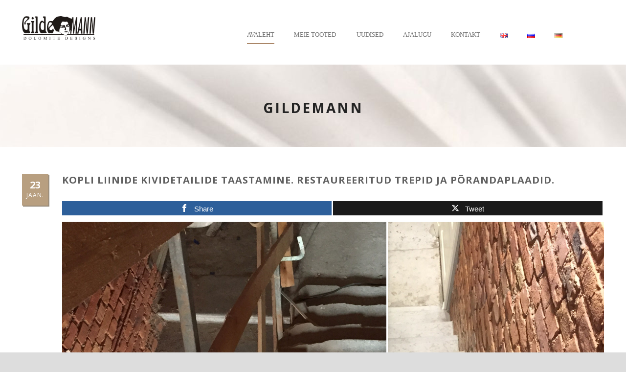

--- FILE ---
content_type: text/html; charset=UTF-8
request_url: https://kamin.ee/2020/01/23/kopli-liinide-kividetailide-taastamine-restaureeritud-trepid-ja-porandaplaadid/
body_size: 9838
content:
<!DOCTYPE html> <!--[if IE 7]><html class="ie ie7 ltie8 ltie9" lang="et"><![endif]--> <!--[if IE 8]><html class="ie ie8 ltie9" lang="et"><![endif]--> <!--[if !(IE 7) | !(IE 8)  ]><!--><html lang="et"> <!--<![endif]--><head><meta charset="UTF-8" /><meta name="viewport" content="initial-scale=1.0" /><link rel="pingback" href="https://kamin.ee/xmlrpc.php" /><meta name='robots' content='index, follow, max-image-preview:large, max-snippet:-1, max-video-preview:-1' /><meta property="og:type" content="article" /><meta property="og:title" content="Kopli Liinide kividetailide taastamine. Restaureeritud trepid ja põrandaplaadid." /><meta property="og:description" content="Kopli liinidel tärkab uus elu.    OÜ Fund Ehitus taastab enam kui sajandivanused elumajad ideaalkujus, millisena tookordne arhitekt oma unelmateski ei julgenud näha: ruumikad kõigi mugavustega korterid, detailideni viimistletud fassaadielemendid, haljastus ja muidugi avalik ruum, millele ei" /><meta property="og:url" content="https://kamin.ee/2020/01/23/kopli-liinide-kividetailide-taastamine-restaureeritud-trepid-ja-porandaplaadid/" /><meta property="og:site_name" content="Kaminad - Kamin.ee - kvaliteetsed ja traditsioonidega dolomiiditooted" /><meta property="article:published_time" content="2020-01-23T22:50:55+02:00" /><meta property="article:modified_time" content="2020-02-01T20:00:36+02:00" /><meta property="og:updated_time" content="2020-02-01T20:00:36+02:00" /><meta name="twitter:card" content="summary"><meta name="twitter:title" content="Kopli Liinide kividetailide taastamine. Restaureeritud trepid ja põrandaplaadid."><meta name="twitter:description" content="Kopli liinidel tärkab uus elu.    OÜ Fund Ehitus taastab enam kui sajandivanused elumajad ideaalkujus, millisena tookordne arhitekt oma unelmateski ei julgenud näha: ruumikad kõigi mugavustega korterid, detailideni viimistletud fassaadielemendid, haljastus ja muidugi avalik ruum, millele ei"><link rel="alternate" href="https://kamin.ee/2020/01/23/kopli-liinide-kividetailide-taastamine-restaureeritud-trepid-ja-porandaplaadid/" hreflang="et" /><link rel="alternate" href="https://kamin.ee/en/2020/01/23/kopli-lines-stone-tail-restoration-restored-stairs-and-mud-tiles/" hreflang="en" /><link rel="alternate" href="https://kamin.ee/ru/2020/01/23/%d0%ba%d0%be%d0%bf%d0%bb%d0%b8-%d0%bb%d0%b8%d0%bd%d0%b8%d0%b8-%d0%ba%d0%b0%d0%bc%d0%b5%d0%bd%d1%8c-%d1%85%d0%b2%d0%be%d1%81%d1%82-%d1%80%d0%b5%d1%81%d1%82%d0%b0%d0%b2%d1%80%d0%b0%d1%86%d0%b8%d1%8f/" hreflang="ru" /><link rel="alternate" href="https://kamin.ee/de/2020/01/23/kopli-lines-stone-tail-restoration-restored-treppen-and-mud-fliesen/" hreflang="de" /><link media="all" href="https://kamin.ee/wp-content/cache/autoptimize/css/autoptimize_c18f0319486aa4a57f8ce9d812b4d47f.css" rel="stylesheet"><title>Kopli Liinide kividetailide taastamine. Restaureeritud trepid ja põrandaplaadid. - Kaminad - Kamin.ee - kvaliteetsed ja traditsioonidega dolomiiditooted</title><link rel="canonical" href="https://kamin.ee/2020/01/23/kopli-liinide-kividetailide-taastamine-restaureeritud-trepid-ja-porandaplaadid/" /><meta property="og:locale" content="et_EE" /><meta property="og:locale:alternate" content="en_GB" /><meta property="og:locale:alternate" content="ru_RU" /><meta property="og:locale:alternate" content="de_DE" /><meta property="og:type" content="article" /><meta property="og:title" content="Kopli Liinide kividetailide taastamine. Restaureeritud trepid ja põrandaplaadid. - Kaminad - Kamin.ee - kvaliteetsed ja traditsioonidega dolomiiditooted" /><meta property="og:description" content="Kopli liinidel tärkab uus elu. OÜ Fund Ehitus taastab enam kui sajandivanused elumajad ideaalkujus, millisena tookordne arhitekt oma unelmateski ei julgenud näha: ruumikad kõigi mugavustega korterid, detailideni viimistletud fassaadielemendid, haljastus ja muidugi avalik ruum, millele ei ole vahendeid kokku hoitud. Laste mänguväljakud, pergolad, jutusaarekesed, mida ühendavad kõnniteed lõpevad meres. Võib ainult ette kujutada, kui meeldiv... Continue Reading" /><meta property="og:url" content="https://kamin.ee/2020/01/23/kopli-liinide-kividetailide-taastamine-restaureeritud-trepid-ja-porandaplaadid/" /><meta property="og:site_name" content="Kaminad - Kamin.ee - kvaliteetsed ja traditsioonidega dolomiiditooted" /><meta property="article:published_time" content="2020-01-23T20:50:55+00:00" /><meta property="article:modified_time" content="2020-02-01T18:00:36+00:00" /><meta property="og:image" content="https://kamin.ee/wp-content/uploads/2020/01/v03-300x169.jpg" /><meta name="author" content="admin" /><meta name="twitter:card" content="summary_large_image" /><meta name="twitter:label1" content="Written by" /><meta name="twitter:data1" content="admin" /> <script type="application/ld+json" class="yoast-schema-graph">{"@context":"https://schema.org","@graph":[{"@type":"Article","@id":"https://kamin.ee/2020/01/23/kopli-liinide-kividetailide-taastamine-restaureeritud-trepid-ja-porandaplaadid/#article","isPartOf":{"@id":"https://kamin.ee/2020/01/23/kopli-liinide-kividetailide-taastamine-restaureeritud-trepid-ja-porandaplaadid/"},"author":{"name":"admin","@id":"https://kamin.ee/#/schema/person/8fe5492152983de35a3e3c46705b62e8"},"headline":"Kopli Liinide kividetailide taastamine. Restaureeritud trepid ja põrandaplaadid.","datePublished":"2020-01-23T20:50:55+00:00","dateModified":"2020-02-01T18:00:36+00:00","mainEntityOfPage":{"@id":"https://kamin.ee/2020/01/23/kopli-liinide-kividetailide-taastamine-restaureeritud-trepid-ja-porandaplaadid/"},"wordCount":105,"publisher":{"@id":"https://kamin.ee/#organization"},"image":{"@id":"https://kamin.ee/2020/01/23/kopli-liinide-kividetailide-taastamine-restaureeritud-trepid-ja-porandaplaadid/#primaryimage"},"thumbnailUrl":"https://kamin.ee/wp-content/uploads/2020/01/v03-300x169.jpg","inLanguage":"et"},{"@type":"WebPage","@id":"https://kamin.ee/2020/01/23/kopli-liinide-kividetailide-taastamine-restaureeritud-trepid-ja-porandaplaadid/","url":"https://kamin.ee/2020/01/23/kopli-liinide-kividetailide-taastamine-restaureeritud-trepid-ja-porandaplaadid/","name":"Kopli Liinide kividetailide taastamine. Restaureeritud trepid ja põrandaplaadid. - Kaminad - Kamin.ee - kvaliteetsed ja traditsioonidega dolomiiditooted","isPartOf":{"@id":"https://kamin.ee/#website"},"primaryImageOfPage":{"@id":"https://kamin.ee/2020/01/23/kopli-liinide-kividetailide-taastamine-restaureeritud-trepid-ja-porandaplaadid/#primaryimage"},"image":{"@id":"https://kamin.ee/2020/01/23/kopli-liinide-kividetailide-taastamine-restaureeritud-trepid-ja-porandaplaadid/#primaryimage"},"thumbnailUrl":"https://kamin.ee/wp-content/uploads/2020/01/v03-300x169.jpg","datePublished":"2020-01-23T20:50:55+00:00","dateModified":"2020-02-01T18:00:36+00:00","breadcrumb":{"@id":"https://kamin.ee/2020/01/23/kopli-liinide-kividetailide-taastamine-restaureeritud-trepid-ja-porandaplaadid/#breadcrumb"},"inLanguage":"et","potentialAction":[{"@type":"ReadAction","target":["https://kamin.ee/2020/01/23/kopli-liinide-kividetailide-taastamine-restaureeritud-trepid-ja-porandaplaadid/"]}]},{"@type":"ImageObject","inLanguage":"et","@id":"https://kamin.ee/2020/01/23/kopli-liinide-kividetailide-taastamine-restaureeritud-trepid-ja-porandaplaadid/#primaryimage","url":"https://kamin.ee/wp-content/uploads/2020/01/v03.jpg","contentUrl":"https://kamin.ee/wp-content/uploads/2020/01/v03.jpg","width":1200,"height":675,"caption":"Kopli liinid, paetreppide taastamine,"},{"@type":"BreadcrumbList","@id":"https://kamin.ee/2020/01/23/kopli-liinide-kividetailide-taastamine-restaureeritud-trepid-ja-porandaplaadid/#breadcrumb","itemListElement":[{"@type":"ListItem","position":1,"name":"Home","item":"https://kamin.ee/"},{"@type":"ListItem","position":2,"name":"Kopli Liinide kividetailide taastamine. Restaureeritud trepid ja põrandaplaadid."}]},{"@type":"WebSite","@id":"https://kamin.ee/#website","url":"https://kamin.ee/","name":"Kaminad - Kamin.ee - kvaliteetsed ja traditsioonidega dolomiiditooted","description":"Ülevaade meie töödest - tegemistest: kaminad, balustraadid, sambad, postamendid, firmakingid, lillevaagnad ja palju muud- kõik kvaliteetselt kaunist ja vastupidavast dolomiidist.","publisher":{"@id":"https://kamin.ee/#organization"},"potentialAction":[{"@type":"SearchAction","target":{"@type":"EntryPoint","urlTemplate":"https://kamin.ee/?s={search_term_string}"},"query-input":"required name=search_term_string"}],"inLanguage":"et"},{"@type":"Organization","@id":"https://kamin.ee/#organization","name":"Gildemann Dolomite Designs","url":"https://kamin.ee/","logo":{"@type":"ImageObject","inLanguage":"et","@id":"https://kamin.ee/#/schema/logo/image/","url":"https://i0.wp.com/kamin.ee/wp-content/uploads/2015/07/Gildeman.jpg?fit=1660%2C534&ssl=1","contentUrl":"https://i0.wp.com/kamin.ee/wp-content/uploads/2015/07/Gildeman.jpg?fit=1660%2C534&ssl=1","width":1660,"height":534,"caption":"Gildemann Dolomite Designs"},"image":{"@id":"https://kamin.ee/#/schema/logo/image/"}},{"@type":"Person","@id":"https://kamin.ee/#/schema/person/8fe5492152983de35a3e3c46705b62e8","name":"admin","image":{"@type":"ImageObject","inLanguage":"et","@id":"https://kamin.ee/#/schema/person/image/","url":"https://secure.gravatar.com/avatar/f16a31417d92efb30a576bf4e6220c94?s=96&d=mm&r=g","contentUrl":"https://secure.gravatar.com/avatar/f16a31417d92efb30a576bf4e6220c94?s=96&d=mm&r=g","caption":"admin"}}]}</script> <link rel='dns-prefetch' href='//fonts.googleapis.com' /><link rel="alternate" type="application/rss+xml" title="Kaminad - Kamin.ee - kvaliteetsed ja traditsioonidega dolomiiditooted &raquo; RSS" href="https://kamin.ee/feed/" /> <script type="text/javascript">window._wpemojiSettings = {"baseUrl":"https:\/\/s.w.org\/images\/core\/emoji\/15.0.3\/72x72\/","ext":".png","svgUrl":"https:\/\/s.w.org\/images\/core\/emoji\/15.0.3\/svg\/","svgExt":".svg","source":{"concatemoji":"https:\/\/kamin.ee\/wp-includes\/js\/wp-emoji-release.min.js?ver=6.5.2"}};
/*! This file is auto-generated */
!function(i,n){var o,s,e;function c(e){try{var t={supportTests:e,timestamp:(new Date).valueOf()};sessionStorage.setItem(o,JSON.stringify(t))}catch(e){}}function p(e,t,n){e.clearRect(0,0,e.canvas.width,e.canvas.height),e.fillText(t,0,0);var t=new Uint32Array(e.getImageData(0,0,e.canvas.width,e.canvas.height).data),r=(e.clearRect(0,0,e.canvas.width,e.canvas.height),e.fillText(n,0,0),new Uint32Array(e.getImageData(0,0,e.canvas.width,e.canvas.height).data));return t.every(function(e,t){return e===r[t]})}function u(e,t,n){switch(t){case"flag":return n(e,"\ud83c\udff3\ufe0f\u200d\u26a7\ufe0f","\ud83c\udff3\ufe0f\u200b\u26a7\ufe0f")?!1:!n(e,"\ud83c\uddfa\ud83c\uddf3","\ud83c\uddfa\u200b\ud83c\uddf3")&&!n(e,"\ud83c\udff4\udb40\udc67\udb40\udc62\udb40\udc65\udb40\udc6e\udb40\udc67\udb40\udc7f","\ud83c\udff4\u200b\udb40\udc67\u200b\udb40\udc62\u200b\udb40\udc65\u200b\udb40\udc6e\u200b\udb40\udc67\u200b\udb40\udc7f");case"emoji":return!n(e,"\ud83d\udc26\u200d\u2b1b","\ud83d\udc26\u200b\u2b1b")}return!1}function f(e,t,n){var r="undefined"!=typeof WorkerGlobalScope&&self instanceof WorkerGlobalScope?new OffscreenCanvas(300,150):i.createElement("canvas"),a=r.getContext("2d",{willReadFrequently:!0}),o=(a.textBaseline="top",a.font="600 32px Arial",{});return e.forEach(function(e){o[e]=t(a,e,n)}),o}function t(e){var t=i.createElement("script");t.src=e,t.defer=!0,i.head.appendChild(t)}"undefined"!=typeof Promise&&(o="wpEmojiSettingsSupports",s=["flag","emoji"],n.supports={everything:!0,everythingExceptFlag:!0},e=new Promise(function(e){i.addEventListener("DOMContentLoaded",e,{once:!0})}),new Promise(function(t){var n=function(){try{var e=JSON.parse(sessionStorage.getItem(o));if("object"==typeof e&&"number"==typeof e.timestamp&&(new Date).valueOf()<e.timestamp+604800&&"object"==typeof e.supportTests)return e.supportTests}catch(e){}return null}();if(!n){if("undefined"!=typeof Worker&&"undefined"!=typeof OffscreenCanvas&&"undefined"!=typeof URL&&URL.createObjectURL&&"undefined"!=typeof Blob)try{var e="postMessage("+f.toString()+"("+[JSON.stringify(s),u.toString(),p.toString()].join(",")+"));",r=new Blob([e],{type:"text/javascript"}),a=new Worker(URL.createObjectURL(r),{name:"wpTestEmojiSupports"});return void(a.onmessage=function(e){c(n=e.data),a.terminate(),t(n)})}catch(e){}c(n=f(s,u,p))}t(n)}).then(function(e){for(var t in e)n.supports[t]=e[t],n.supports.everything=n.supports.everything&&n.supports[t],"flag"!==t&&(n.supports.everythingExceptFlag=n.supports.everythingExceptFlag&&n.supports[t]);n.supports.everythingExceptFlag=n.supports.everythingExceptFlag&&!n.supports.flag,n.DOMReady=!1,n.readyCallback=function(){n.DOMReady=!0}}).then(function(){return e}).then(function(){var e;n.supports.everything||(n.readyCallback(),(e=n.source||{}).concatemoji?t(e.concatemoji):e.wpemoji&&e.twemoji&&(t(e.twemoji),t(e.wpemoji)))}))}((window,document),window._wpemojiSettings);</script> <link rel='stylesheet' id='Open-Sans-google-font-css' href='https://fonts.googleapis.com/css?family=Open+Sans%3A300%2C300italic%2Cregular%2Citalic%2C600%2C600italic%2C700%2C700italic%2C800%2C800italic&#038;subset=vietnamese%2Cgreek-ext%2Clatin-ext%2Ccyrillic%2Cgreek%2Ccyrillic-ext%2Clatin&#038;ver=6.5.2' type='text/css' media='all' /><link rel='stylesheet' id='Merriweather-google-font-css' href='https://fonts.googleapis.com/css?family=Merriweather%3A300%2C300italic%2Cregular%2Citalic%2C700%2C700italic%2C900%2C900italic&#038;subset=vietnamese%2Clatin-ext%2Ccyrillic%2Ccyrillic-ext%2Clatin&#038;ver=6.5.2' type='text/css' media='all' /><link rel='stylesheet' id='Montserrat-google-font-css' href='https://fonts.googleapis.com/css?family=Montserrat%3A100%2C100italic%2C200%2C200italic%2C300%2C300italic%2Cregular%2Citalic%2C500%2C500italic%2C600%2C600italic%2C700%2C700italic%2C800%2C800italic%2C900%2C900italic&#038;subset=vietnamese%2Clatin-ext%2Ccyrillic%2Ccyrillic-ext%2Clatin&#038;ver=6.5.2' type='text/css' media='all' /><link rel='stylesheet' id='msl-custom-css' href='https://kamin.ee/wp-content/cache/autoptimize/css/autoptimize_single_1315161b2a4b96a1bb28d3741dcb391b.css?ver=13.7' type='text/css' media='all' /> <script type="text/javascript" src="https://kamin.ee/wp-includes/js/jquery/jquery.min.js?ver=3.7.1" id="jquery-core-js"></script> <script type="text/javascript" id="mashsb-js-extra">var mashsb = {"shares":"0","round_shares":"1","animate_shares":"0","dynamic_buttons":"0","share_url":"https:\/\/kamin.ee\/2020\/01\/23\/kopli-liinide-kividetailide-taastamine-restaureeritud-trepid-ja-porandaplaadid\/","title":"Kopli+Liinide+kividetailide+taastamine.+Restaureeritud+trepid+ja+p%C3%B5randaplaadid.","image":null,"desc":"Kopli liinidel t\u00e4rkab uus elu.\r\n\r\nO\u00dc Fund Ehitus taastab enam kui sajandivanused elumajad ideaalkujus, millisena tookordne arhitekt oma unelmateski ei julgenud n\u00e4ha: ruumikad k\u00f5igi mugavustega korterid, detailideni viimistletud fassaadielemendid, haljastus ja muidugi avalik ruum, millele ei \u2026","hashtag":"","subscribe":"content","subscribe_url":"","activestatus":"1","singular":"1","twitter_popup":"1","refresh":"0","nonce":"61cb3eb5e1","postid":"4058","servertime":"1768992320","ajaxurl":"https:\/\/kamin.ee\/wp-admin\/admin-ajax.php"};</script> <link rel="https://api.w.org/" href="https://kamin.ee/wp-json/" /><link rel="alternate" type="application/json" href="https://kamin.ee/wp-json/wp/v2/posts/4058" /><link rel="EditURI" type="application/rsd+xml" title="RSD" href="https://kamin.ee/xmlrpc.php?rsd" /><meta name="generator" content="WordPress 6.5.2" /><link rel='shortlink' href='https://kamin.ee/?p=4058' /><link rel="alternate" type="application/json+oembed" href="https://kamin.ee/wp-json/oembed/1.0/embed?url=https%3A%2F%2Fkamin.ee%2F2020%2F01%2F23%2Fkopli-liinide-kividetailide-taastamine-restaureeritud-trepid-ja-porandaplaadid%2F" /><link rel="alternate" type="text/xml+oembed" href="https://kamin.ee/wp-json/oembed/1.0/embed?url=https%3A%2F%2Fkamin.ee%2F2020%2F01%2F23%2Fkopli-liinide-kividetailide-taastamine-restaureeritud-trepid-ja-porandaplaadid%2F&#038;format=xml" />  <script async src="https://www.googletagmanager.com/gtag/js?id=UA-55943102-2"></script> <script>window.dataLayer = window.dataLayer || [];
  function gtag(){dataLayer.push(arguments);}
  gtag('js', new Date());

  gtag('config', 'UA-55943102-2');</script> <meta name="google-site-verification" content="2L4zsR7EI95EbGR8nNohctZgcnrcAEfD3hYvAjri66Q" /><script>var ms_grabbing_curosr = 'https://kamin.ee/wp-content/plugins/master-slider/public/assets/css/common/grabbing.cur', ms_grab_curosr = 'https://kamin.ee/wp-content/plugins/master-slider/public/assets/css/common/grab.cur';</script> <meta name="generator" content="MasterSlider 3.9.9 - Responsive Touch Image Slider | avt.li/msf" /><link rel="apple-touch-icon" sizes="180x180" href="/wp-content/uploads/fbrfg/apple-touch-icon.png"><link rel="icon" type="image/png" sizes="32x32" href="/wp-content/uploads/fbrfg/favicon-32x32.png"><link rel="icon" type="image/png" sizes="16x16" href="/wp-content/uploads/fbrfg/favicon-16x16.png"><link rel="manifest" href="/wp-content/uploads/fbrfg/site.webmanifest"><link rel="mask-icon" href="/wp-content/uploads/fbrfg/safari-pinned-tab.svg" color="#5bbad5"><link rel="shortcut icon" href="/wp-content/uploads/fbrfg/favicon.ico"><meta name="msapplication-TileColor" content="#ff0000"><meta name="msapplication-config" content="/wp-content/uploads/fbrfg/browserconfig.xml"><meta name="theme-color" content="#ffffff"> <!--[if lt IE 9]> <script src="https://kamin.ee/wp-content/themes/hotelmaster/javascript/html5.js" type="text/javascript"></script> <script src="https://kamin.ee/wp-content/themes/hotelmaster/plugins/easy-pie-chart/excanvas.js" type="text/javascript"></script> <![endif]--><meta name="generator" content="Elementor 3.21.4; features: e_optimized_assets_loading, additional_custom_breakpoints; settings: css_print_method-external, google_font-enabled, font_display-swap"></head><body class="post-template-default single single-post postid-4058 single-format-standard _masterslider _ms_version_3.9.9  hotelmaster-button-classic-style  header-style-1  hotelmaster-classic-style  hotelmaster-single-classic-style elementor-default elementor-kit-5898"><div class="body-wrapper  float-menu gdlr-icon-dark gdlr-header-solid" data-home="https://kamin.ee" ><header class="gdlr-header-wrapper"><div class="gdlr-header-inner"><div class="gdlr-header-container container"><div class="gdlr-logo"><div class="gdlr-logo-inner"> <a href="https://kamin.ee" > <img src="https://kamin.ee/wp-content/uploads/2015/07/Gildeman.jpg" alt="Gildeman" width="1660" height="534" /> </a><div class="gdlr-responsive-navigation dl-menuwrapper" id="gdlr-responsive-navigation" ><button class="dl-trigger">Open Menu</button><ul id="menu-peamenuu" class="dl-menu gdlr-main-mobile-menu"><li id="menu-item-27" class="menu-item menu-item-type-post_type menu-item-object-page menu-item-home menu-item-27"><a href="https://kamin.ee/">Avaleht</a></li><li id="menu-item-406" class="menu-item menu-item-type-post_type menu-item-object-page menu-item-has-children menu-item-406"><a href="https://kamin.ee/tooted/">Meie tooted</a><ul class="dl-submenu"><li id="menu-item-1959" class="menu-item menu-item-type-post_type menu-item-object-page menu-item-1959"><a href="https://kamin.ee/tooted/kaminad/">Kaminad</a></li><li id="menu-item-2762" class="menu-item menu-item-type-post_type menu-item-object-page menu-item-2762"><a href="https://kamin.ee/tooted/balustraadid/">Balustraadid</a></li><li id="menu-item-502" class="menu-item menu-item-type-post_type menu-item-object-page menu-item-502"><a href="https://kamin.ee/tooted/sambad/">Sambad</a></li><li id="menu-item-504" class="menu-item menu-item-type-post_type menu-item-object-page menu-item-504"><a href="https://kamin.ee/tooted/malestustahvel/">Raidkivid</a></li><li id="menu-item-505" class="menu-item menu-item-type-post_type menu-item-object-page menu-item-505"><a href="https://kamin.ee/tooted/firmakingid/">Firmakingid</a></li><li id="menu-item-511" class="menu-item menu-item-type-post_type menu-item-object-page menu-item-511"><a href="https://kamin.ee/tooted/lillevaagnad/">Lillevaagnad</a></li><li id="menu-item-503" class="menu-item menu-item-type-post_type menu-item-object-page menu-item-503"><a href="https://kamin.ee/tooted/projektid/">Projektid</a></li><li id="menu-item-509" class="menu-item menu-item-type-post_type menu-item-object-page menu-item-509"><a href="https://kamin.ee/tooted/varia/">Varia</a></li></ul></li><li id="menu-item-405" class="menu-item menu-item-type-post_type menu-item-object-page menu-item-405"><a href="https://kamin.ee/uudised/">Uudised</a></li><li id="menu-item-4006" class="menu-item menu-item-type-post_type menu-item-object-page menu-item-4006"><a href="https://kamin.ee/ajalugu/">Ajalugu</a></li><li id="menu-item-34" class="menu-item menu-item-type-post_type menu-item-object-page menu-item-34"><a href="https://kamin.ee/kontakt/">Kontakt</a></li><li id="menu-item-2317-en" class="lang-item lang-item-7 lang-item-en lang-item-first menu-item menu-item-type-custom menu-item-object-custom menu-item-2317-en"><a href="https://kamin.ee/en/2020/01/23/kopli-lines-stone-tail-restoration-restored-stairs-and-mud-tiles/" hreflang="en-GB" lang="en-GB"><img src="[data-uri]" alt="English" width="16" height="11" style="width: 16px; height: 11px;" /></a></li><li id="menu-item-2317-ru" class="lang-item lang-item-11 lang-item-ru menu-item menu-item-type-custom menu-item-object-custom menu-item-2317-ru"><a href="https://kamin.ee/ru/2020/01/23/%d0%ba%d0%be%d0%bf%d0%bb%d0%b8-%d0%bb%d0%b8%d0%bd%d0%b8%d0%b8-%d0%ba%d0%b0%d0%bc%d0%b5%d0%bd%d1%8c-%d1%85%d0%b2%d0%be%d1%81%d1%82-%d1%80%d0%b5%d1%81%d1%82%d0%b0%d0%b2%d1%80%d0%b0%d1%86%d0%b8%d1%8f/" hreflang="ru-RU" lang="ru-RU"><img src="[data-uri]" alt="Русский" width="16" height="11" style="width: 16px; height: 11px;" /></a></li><li id="menu-item-2317-de" class="lang-item lang-item-17 lang-item-de menu-item menu-item-type-custom menu-item-object-custom menu-item-2317-de"><a href="https://kamin.ee/de/2020/01/23/kopli-lines-stone-tail-restoration-restored-treppen-and-mud-fliesen/" hreflang="de-DE" lang="de-DE"><img src="[data-uri]" alt="Deutsch" width="16" height="11" style="width: 16px; height: 11px;" /></a></li></ul></div></div></div><div class="gdlr-navigation-wrapper"><nav class="gdlr-navigation" id="gdlr-main-navigation" role="navigation"><ul id="menu-peamenuu-1" class="sf-menu gdlr-main-menu"><li  class="menu-item menu-item-type-post_type menu-item-object-page menu-item-home menu-item-27menu-item menu-item-type-post_type menu-item-object-page menu-item-home menu-item-27 gdlr-normal-menu"><a href="https://kamin.ee/">Avaleht</a></li><li  class="menu-item menu-item-type-post_type menu-item-object-page menu-item-has-children menu-item-406menu-item menu-item-type-post_type menu-item-object-page menu-item-has-children menu-item-406 gdlr-normal-menu"><a href="https://kamin.ee/tooted/" class="sf-with-ul-pre">Meie tooted</a><ul class="sub-menu"><li  class="menu-item menu-item-type-post_type menu-item-object-page menu-item-1959"><a href="https://kamin.ee/tooted/kaminad/">Kaminad</a></li><li  class="menu-item menu-item-type-post_type menu-item-object-page menu-item-2762"><a href="https://kamin.ee/tooted/balustraadid/">Balustraadid</a></li><li  class="menu-item menu-item-type-post_type menu-item-object-page menu-item-502"><a href="https://kamin.ee/tooted/sambad/">Sambad</a></li><li  class="menu-item menu-item-type-post_type menu-item-object-page menu-item-504"><a href="https://kamin.ee/tooted/malestustahvel/">Raidkivid</a></li><li  class="menu-item menu-item-type-post_type menu-item-object-page menu-item-505"><a href="https://kamin.ee/tooted/firmakingid/">Firmakingid</a></li><li  class="menu-item menu-item-type-post_type menu-item-object-page menu-item-511"><a href="https://kamin.ee/tooted/lillevaagnad/">Lillevaagnad</a></li><li  class="menu-item menu-item-type-post_type menu-item-object-page menu-item-503"><a href="https://kamin.ee/tooted/projektid/">Projektid</a></li><li  class="menu-item menu-item-type-post_type menu-item-object-page menu-item-509"><a href="https://kamin.ee/tooted/varia/">Varia</a></li></ul></li><li  class="menu-item menu-item-type-post_type menu-item-object-page menu-item-405menu-item menu-item-type-post_type menu-item-object-page menu-item-405 gdlr-normal-menu"><a href="https://kamin.ee/uudised/">Uudised</a></li><li  class="menu-item menu-item-type-post_type menu-item-object-page menu-item-4006menu-item menu-item-type-post_type menu-item-object-page menu-item-4006 gdlr-normal-menu"><a href="https://kamin.ee/ajalugu/">Ajalugu</a></li><li  class="menu-item menu-item-type-post_type menu-item-object-page menu-item-34menu-item menu-item-type-post_type menu-item-object-page menu-item-34 gdlr-normal-menu"><a href="https://kamin.ee/kontakt/">Kontakt</a></li><li  class="lang-item lang-item-7 lang-item-en lang-item-first menu-item menu-item-type-custom menu-item-object-custom menu-item-2317-enlang-item lang-item-7 lang-item-en lang-item-first menu-item menu-item-type-custom menu-item-object-custom menu-item-2317-en gdlr-normal-menu"><a href="https://kamin.ee/en/2020/01/23/kopli-lines-stone-tail-restoration-restored-stairs-and-mud-tiles/" hreflang="en-GB" lang="en-GB"><img src="[data-uri]" alt="English" width="16" height="11" style="width: 16px; height: 11px;" /></a></li><li  class="lang-item lang-item-11 lang-item-ru menu-item menu-item-type-custom menu-item-object-custom menu-item-2317-rulang-item lang-item-11 lang-item-ru menu-item menu-item-type-custom menu-item-object-custom menu-item-2317-ru gdlr-normal-menu"><a href="https://kamin.ee/ru/2020/01/23/%d0%ba%d0%be%d0%bf%d0%bb%d0%b8-%d0%bb%d0%b8%d0%bd%d0%b8%d0%b8-%d0%ba%d0%b0%d0%bc%d0%b5%d0%bd%d1%8c-%d1%85%d0%b2%d0%be%d1%81%d1%82-%d1%80%d0%b5%d1%81%d1%82%d0%b0%d0%b2%d1%80%d0%b0%d1%86%d0%b8%d1%8f/" hreflang="ru-RU" lang="ru-RU"><img src="[data-uri]" alt="Русский" width="16" height="11" style="width: 16px; height: 11px;" /></a></li><li  class="lang-item lang-item-17 lang-item-de menu-item menu-item-type-custom menu-item-object-custom menu-item-2317-delang-item lang-item-17 lang-item-de menu-item menu-item-type-custom menu-item-object-custom menu-item-2317-de gdlr-normal-menu"><a href="https://kamin.ee/de/2020/01/23/kopli-lines-stone-tail-restoration-restored-treppen-and-mud-fliesen/" hreflang="de-DE" lang="de-DE"><img src="[data-uri]" alt="Deutsch" width="16" height="11" style="width: 16px; height: 11px;" /></a></li></ul></nav> <span class="gdlr-menu-search-button-sep">•</span> <i class="fa fa-search icon-search gdlr-menu-search-button" id="gdlr-menu-search-button" ></i><div class="gdlr-menu-search-wrap"><div class="gdlr-menu-search" id="gdlr-menu-search"><form method="get" id="searchform" action="https://kamin.ee/"><div class="search-text"> <input type="text" value="Type Keywords" name="s" autocomplete="off" data-default="Type Keywords" /></div> <input type="submit" value="" /><div class="clear"></div></form></div></div><div class="gdlr-navigation-gimmick " id="gdlr-navigation-gimmick"></div><div class="clear"></div></div><div class="clear"></div></div></div></header><div id="gdlr-header-substitute" ></div><div class="gdlr-page-title-wrapper"  ><div class="gdlr-page-title-overlay"></div><div class="gdlr-page-title-container container" ><h3 class="gdlr-page-title">Gildemann</h3></div></div><div class="content-wrapper"><div class="gdlr-content"><div class="with-sidebar-wrapper"><div class="with-sidebar-container container"><div class="with-sidebar-left twelve columns"><div class="with-sidebar-content twelve columns"><div class="gdlr-item gdlr-blog-full gdlr-item-start-content"><article id="post-4058" class="post-4058 post type-post status-publish format-standard hentry category-maaratlemata"><div class="gdlr-standard-style"><div class="blog-date-wrapper gdlr-title-font"> <span class="blog-date-day">23</span> <span class="blog-date-month">jaan.</span></div><div class="blog-content-wrapper" ><header class="post-header"><h1 class="gdlr-blog-title">Kopli Liinide kividetailide taastamine. Restaureeritud trepid ja põrandaplaadid.</h1><div class="clear"></div></header><div class="gdlr-blog-content"><aside class="mashsb-container mashsb-main mashsb-stretched"><div class="mashsb-box"><div class="mashsb-buttons"><a class="mashicon-facebook mash-small mash-center mashsb-noshadow" href="https://www.facebook.com/sharer.php?u=https%3A%2F%2Fkamin.ee%2F2020%2F01%2F23%2Fkopli-liinide-kividetailide-taastamine-restaureeritud-trepid-ja-porandaplaadid%2F" target="_top" rel="nofollow"><span class="icon"></span><span class="text">Share</span></a><a class="mashicon-twitter mash-small mash-center mashsb-noshadow" href="https://twitter.com/intent/tweet?text=Kopli%20Liinide%20kividetailide%20taastamine.%20Restaureeritud%20trepid%20ja%20p%C3%B5randaplaadid.&amp;url=https://kamin.ee/2020/01/23/kopli-liinide-kividetailide-taastamine-restaureeritud-trepid-ja-porandaplaadid/" target="_top" rel="nofollow"><span class="icon"></span><span class="text">Tweet</span></a><div class="onoffswitch2 mash-small mashsb-noshadow" style="display:none"></div></div></div><div style="clear:both"></div><div class="mashsb-toggle-container"></div></aside><div id="twenty20-1" class="twenty20" style="width: 100% !important; clear: both;"><div class="twentytwenty-container twenty20-1 "><img decoding="async" class="skip-lazy" src="https://kamin.ee/wp-content/uploads/2020/01/IMG_4772-1.jpg" alt="paekivist astmete taastamine, paeastmete taastamine, renoveerimine" title="paekivist astmete taastamine, paeastmete taastamine, renoveerimine" /><img decoding="async" class="skip-lazy" src="https://kamin.ee/wp-content/uploads/2020/01/IMG_6774-1.jpg" alt="paekivist astmete taastamine, paeastmete taastamine, renoveerimine" title="paekivist astmete taastamine, paeastmete taastamine, renoveerimine" /></div><script>jQuery( document ).ready(function( $ ) {$(".twentytwenty-container.twenty20-1[data-orientation!='vertical']").twentytwenty({default_offset_pct: 0.6});$(".twenty20-1 .twentytwenty-overlay").hide();$(".twenty20-1 .twentytwenty-overlay").hide();});</script></div><p>Kopli liinidel tärkab uus elu.</p><p><a href="https://fundehitus.ee/kopliliinid/">OÜ Fund Ehitus</a> taastab enam kui sajandivanused elumajad ideaalkujus, millisena tookordne arhitekt oma unelmateski ei julgenud näha: ruumikad kõigi mugavustega korterid, detailideni viimistletud fassaadielemendid, haljastus ja muidugi avalik ruum, millele ei ole vahendeid kokku hoitud. Laste mänguväljakud, pergolad, jutusaarekesed, mida ühendavad kõnniteed lõpevad meres.</p><p>Võib ainult ette kujutada, kui meeldiv on noortel peredel siin oma lastega jalutada ja omavahel uudiseid jagada.</p><p>Gildemanni panus projekti: taastasime üle 200 jm trepiastmeid ja 150m2 paekivist põrandaid.</p><p>Hoonete arhitektid:  <a href="http://www.apexab.ee/index.php?id=273">Apex Arhitektuuribüroo</a></p><p>&nbsp;</p><p><img fetchpriority="high" decoding="async" class="alignnone wp-image-4077 size-medium" title="paekivist astmete restaureerimine, taastamine, paeastmete taastamine" src="https://kamin.ee/wp-content/uploads/2020/01/v03-300x169.jpg" alt="Kopli liinid, paetreppide taastamine, paekivist astmete restaureerimine, taastamine, paeastmete taastamine" width="300" height="169" srcset="https://kamin.ee/wp-content/uploads/2020/01/v03-300x169.jpg 300w, https://kamin.ee/wp-content/uploads/2020/01/v03-768x432.jpg 768w, https://kamin.ee/wp-content/uploads/2020/01/v03-1024x576.jpg 1024w, https://kamin.ee/wp-content/uploads/2020/01/v03-250x141.jpg 250w, https://kamin.ee/wp-content/uploads/2020/01/v03-550x309.jpg 550w, https://kamin.ee/wp-content/uploads/2020/01/v03-800x450.jpg 800w, https://kamin.ee/wp-content/uploads/2020/01/v03-320x180.jpg 320w, https://kamin.ee/wp-content/uploads/2020/01/v03-533x300.jpg 533w, https://kamin.ee/wp-content/uploads/2020/01/v03-889x500.jpg 889w, https://kamin.ee/wp-content/uploads/2020/01/v03.jpg 1200w" sizes="(max-width: 300px) 100vw, 300px" /></p></div><div class="gdlr-single-blog-tag"></div></div></div></article><nav class="gdlr-single-nav"><div class="previous-nav"><a href="https://kamin.ee/2019/05/06/3399/" rel="prev"><i class="icon-angle-left"></i><span>Kamin aadliku talvekorterisse.</span></a></div><div class="next-nav"><a href="https://kamin.ee/2020/02/03/kamin-maamoisa/" rel="next"><span>Kamin maamõisa.</span><i class="icon-angle-right"></i></a></div><div class="clear"></div></nav></div></div><div class="clear"></div></div><div class="clear"></div></div></div></div><div class="clear" ></div></div><footer class="footer-wrapper" ><div class="footer-container container"><div class="footer-column three columns" id="footer-widget-1" ></div><div class="footer-column three columns" id="footer-widget-2" ></div><div class="footer-column six columns" id="footer-widget-3" ></div><div class="clear"></div></div><div class="copyright-wrapper"><div class="copyright-container container"><div class="copyright-left"> <i class="gdlr-icon fa fa-phone" style="color: #333; font-size: 16px; " ></i> (+372) 50 42 200 	  	  <i class="gdlr-icon fa fa-envelope-o" style="color: #333; font-size: 16px; " ></i>mihkel.villand@kamin.ee</div><div class="copyright-right"> <a href="https://kamin.ee/">Copyright 2023 Kamin.ee</a></div><div class="clear"></div></div></div></footer></div>  <script type="text/javascript"></script> <script type="text/javascript" id="contact-form-7-js-extra">var wpcf7 = {"api":{"root":"https:\/\/kamin.ee\/wp-json\/","namespace":"contact-form-7\/v1"},"cached":"1"};</script> <script type="text/javascript" id="jquery-ui-datepicker-js-after">jQuery(function(jQuery){jQuery.datepicker.setDefaults({"closeText":"Sulge","currentText":"T\u00e4na","monthNames":["jaanuar","veebruar","m\u00e4rts","aprill","mai","juuni","juuli","august","september","oktoober","november","detsember"],"monthNamesShort":["jaan.","veebr.","m\u00e4rts","apr.","mai","juuni","juuli","aug.","sept.","okt.","nov.","dets."],"nextText":"J\u00e4rgmised","prevText":"Eelmine","dayNames":["P\u00fchap\u00e4ev","Esmasp\u00e4ev","Teisip\u00e4ev","Kolmap\u00e4ev","Neljap\u00e4ev","Reede","Laup\u00e4ev"],"dayNamesShort":["P","E","T","K","N","R","L"],"dayNamesMin":["P","E","T","K","N","R","L"],"dateFormat":"d. M yy","firstDay":1,"isRTL":false});});</script> <script type="text/javascript" id="hotel-script-js-extra">var objectL10n = {"closeText":"Done","currentText":"Today","monthNames":["jaanuar","veebruar","m\u00e4rts","aprill","mai","juuni","juuli","august","september","oktoober","november","detsember"],"monthNamesShort":["jaan.","veebr.","m\u00e4rts","apr.","mai","juuni","juuli","aug.","sept.","okt.","nov.","dets."],"monthStatus":"Show a different month","dayNames":["P\u00fchap\u00e4ev","Esmasp\u00e4ev","Teisip\u00e4ev","Kolmap\u00e4ev","Neljap\u00e4ev","Reede","Laup\u00e4ev"],"dayNamesShort":["P","E","T","K","N","R","L"],"dayNamesMin":["P","E","T","K","N","R","L"],"firstDay":"1"};</script> <script type="text/javascript" id="wpfront-scroll-top-js-extra">var wpfront_scroll_top_data = {"data":{"css":"#wpfront-scroll-top-container{display:none;position:fixed;cursor:pointer;z-index:9999;opacity:0}#wpfront-scroll-top-container div.text-holder{padding:3px 10px;border-radius:3px;-webkit-border-radius:3px;-webkit-box-shadow:4px 4px 5px 0 rgba(50,50,50,.5);-moz-box-shadow:4px 4px 5px 0 rgba(50,50,50,.5);box-shadow:4px 4px 5px 0 rgba(50,50,50,.5)}#wpfront-scroll-top-container a{outline-style:none;box-shadow:none;text-decoration:none}#wpfront-scroll-top-container {right: 20px;bottom: 20px;}        #wpfront-scroll-top-container img {\n            width: auto;\n            height: auto;\n        }\n        ","html":"<div id=\"wpfront-scroll-top-container\"><img src=\"https:\/\/kamin.ee\/wp-content\/plugins\/wpfront-scroll-top\/images\/icons\/108.png\" alt=\"\" title=\"\" \/><\/div>","data":{"hide_iframe":false,"button_fade_duration":200,"auto_hide":false,"auto_hide_after":2,"scroll_offset":200,"button_opacity":0.8,"button_action":"top","button_action_element_selector":"","button_action_container_selector":"html, body","button_action_element_offset":"0","scroll_duration":400}}};</script> <script type="text/javascript">(function() {
				var expirationDate = new Date();
				expirationDate.setTime( expirationDate.getTime() + 31536000 * 1000 );
				document.cookie = "pll_language=et; expires=" + expirationDate.toUTCString() + "; path=/; secure; SameSite=Lax";
			}());</script> <script defer src="https://kamin.ee/wp-content/cache/autoptimize/js/autoptimize_4624a8241202154dbe9583a719fc7c89.js"></script></body></html>